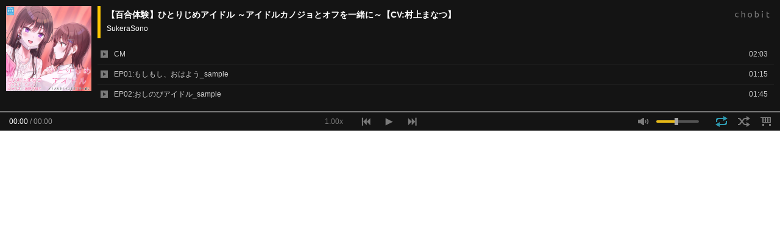

--- FILE ---
content_type: text/html; charset=UTF-8
request_url: https://chobit.cc/embed/a4ffq/6psluwhi
body_size: 3010
content:
<!doctype html>
<html lang="ja">
<head>
    <meta charset="utf-8">
    <meta http-equiv="X-UA-Compatible" content="IE=edge;chrome=1">
    <meta name="viewport" content="width=device-width, initial-scale=1.0, user-scalable=yes">
    <meta name="format-detection" content="telephone=no">
    <meta name="robots" content="noindex">
    <title>【百合体験】ひとりじめアイドル ～アイドルカノジョとオフを一緒に～【CV:村上まなつ】</title>
    <link rel="canonical" href="https://chobit.cc/a4ffq/6psluwhi">
    <link type="text/css" rel="stylesheet" href="/assets/css/player.css?1766370132" />
</head>
<body class="embed-body">

<div class="analytics">
<noscript><iframe src="//www.googletagmanager.com/ns.html?id=GTM-T55QFM"
height="0" width="0" style="display:none;visibility:hidden"></iframe></noscript>
<script>var dataLayer = [{"GaTrackingId":"UA-45610656-3","isLoggedIn":false}];var CB = {};
(function(w,d,s,l,i){w[l]=w[l]||[];w[l].push({'gtm.start':
new Date().getTime(),event:'gtm.js'});var f=d.getElementsByTagName(s)[0],
j=d.createElement(s),dl=l!='dataLayer'?'&l='+l:'';j.async=true;j.src=
'//www.googletagmanager.com/gtm.js?id='+i+dl;f.parentNode.insertBefore(j,f);
})(window,document,'script','dataLayer','GTM-T55QFM');
</script>
</div>

<!--[if lt IE 8]>
    <p class="hdr-browsehappy">お使いのブラウザは<strong>サポートを終了</strong>しました。<br>chobitを利用するには、完全に対応している<a href="http://browsehappy.com/">最新のブラウザにアップグレード</a>してください。</p>
<![endif]-->

<div class="player-box audio embed"
    data-type="audio"
    data-work-id="a4ffq"
    data-file-id="4jhppu1imcu8swgko04g4c8ws"
    data-file-relation-id="6psluwhi"
    data-albumart="https://file.chobit.cc/contents/2207/4jhppu1imcu8swgko04g4c8ws/4jhppu1imcu8swgko04g4c8ws_cover.jpg"
    data-album-title="【百合体験】ひとりじめアイドル ～アイドルカノジョとオフを一緒に～【CV:村上まなつ】"
    data-album-maker="SukeraSono"
    itemscope itemtype="https://schema.org/MusicGroup"
>
    <meta itemprop="name" content="SukeraSono">
    <div class="audio-wrapper">
        <div class="albumart">
            <img src="https://file.chobit.cc/contents/2207/4jhppu1imcu8swgko04g4c8ws/4jhppu1imcu8swgko04g4c8ws_cover.jpg" alt="【百合体験】ひとりじめアイドル ～アイドルカノジョとオフを一緒に～【CV:村上まなつ】">
        </div>

        <div class="audio-list" v-component="audio-list" v-with="$data">
            <div class="embed-header" v-class="is-hidden : showAdbox">
                <h1 class='album-title'>
                    <a href="https://chobit.cc/a4ffq/6psluwhi?utm_campaign=embed&utm_source=external&utm_medium=header&utm_content=audio" target="_blank" v-text="albumTitle" itemprop="album"></a>
                </h1>
                <h2 class='album-maker' v-text="albumMaker" itemprop="album"></h2>
                <a href="https://chobit.cc/a4ffq/6psluwhi?utm_campaign=embed&utm_source=external&utm_medium=header&utm_content=audio" target="_blank"><span class="embed-logo"></span></a>
            </div>

            <div class="track-list" v-class="is-hidden : showAdbox">
                <ol>
                    <li data-title="CM"
                        data-src="https://file.chobit.cc/contents/2207/4jhppu1imcu8swgko04g4c8ws/4jhppu1imcu8swgko04g4c8ws_001.m4a"
                        data-playtime="02:03"
                        v-class="active  : 0 === trackNo,
                                 playing : 0 === trackNo && playing"
                        v-on="click: changeTrack(0)"
                        itemprop="track"
                        itemscope itemtype="https://schema.org/MusicRecording">
                        <span class="name" itemprop="name">CM</span>
                        <span class="time"><meta itemprop="duration" content="PT2M3S">02:03</span>
                    </li>
                    <li data-title="EP01:もしもし、おはよう_sample"
                        data-src="https://file.chobit.cc/contents/2207/4jhppu1imcu8swgko04g4c8ws/4jhppu1imcu8swgko04g4c8ws_002.m4a"
                        data-playtime="01:15"
                        v-class="active  : 1 === trackNo,
                                 playing : 1 === trackNo && playing"
                        v-on="click: changeTrack(1)"
                        itemprop="track"
                        itemscope itemtype="https://schema.org/MusicRecording">
                        <span class="name" itemprop="name">EP01:もしもし、おはよう_sample</span>
                        <span class="time"><meta itemprop="duration" content="PT1M15S">01:15</span>
                    </li>
                    <li data-title="EP02:おしのびアイドル_sample"
                        data-src="https://file.chobit.cc/contents/2207/4jhppu1imcu8swgko04g4c8ws/4jhppu1imcu8swgko04g4c8ws_003.m4a"
                        data-playtime="01:45"
                        v-class="active  : 2 === trackNo,
                                 playing : 2 === trackNo && playing"
                        v-on="click: changeTrack(2)"
                        itemprop="track"
                        itemscope itemtype="https://schema.org/MusicRecording">
                        <span class="name" itemprop="name">EP02:おしのびアイドル_sample</span>
                        <span class="time"><meta itemprop="duration" content="PT1M45S">01:45</span>
                    </li>
                    <li data-title="EP03:リトル・ファッションショー_sample"
                        data-src="https://file.chobit.cc/contents/2207/4jhppu1imcu8swgko04g4c8ws/4jhppu1imcu8swgko04g4c8ws_004.m4a"
                        data-playtime="01:19"
                        v-class="active  : 3 === trackNo,
                                 playing : 3 === trackNo && playing"
                        v-on="click: changeTrack(3)"
                        itemprop="track"
                        itemscope itemtype="https://schema.org/MusicRecording">
                        <span class="name" itemprop="name">EP03:リトル・ファッションショー_sample</span>
                        <span class="time"><meta itemprop="duration" content="PT1M19S">01:19</span>
                    </li>
                    <li data-title="EP05:ひかりあふれる_sample"
                        data-src="https://file.chobit.cc/contents/2207/4jhppu1imcu8swgko04g4c8ws/4jhppu1imcu8swgko04g4c8ws_005.m4a"
                        data-playtime="01:35"
                        v-class="active  : 4 === trackNo,
                                 playing : 4 === trackNo && playing"
                        v-on="click: changeTrack(4)"
                        itemprop="track"
                        itemscope itemtype="https://schema.org/MusicRecording">
                        <span class="name" itemprop="name">EP05:ひかりあふれる_sample</span>
                        <span class="time"><meta itemprop="duration" content="PT1M35S">01:35</span>
                    </li>
                </ol>
            </div>
            <div class="audio-adbox-wrapper" v-class="is-visible : showAdbox">
<section class="work-adbox audio">
    <h3 class="adbox-head txt-work-buy"><span class="head-text">作品情報</span></h3>
    <div class="work-ad">
        <div class="thumb">
        </div>
        <div class="info">
            <div class="work-name"><span class="dlsite-buy">【百合体験】ひとりじめアイドル 〜アイドルカノジョとオフを一緒に〜【CV:村上まなつ】</span></div>
            <div class="maker-name"><span class="dlsite-buy">SukeraSono</span></div>
            <div class="price">
                <span>価格:</span>
                <span class="value">1,430円</span>
                <small></small>
            </div>
            <div class="regist-date"><span class="date">2022年7月29日</span>発売</div>
            <div class="dlsite">
                <a href="https://www.dlsite.com/home/work/=/product_id/RJ402896.html/?utm_campaign=chobit&utm_medium=inhouse&utm_content=RJ402896" target="_blank"><div class="btn-more-info"></div><span class="link-text">詳細を見る</span></a>
                <div class="note">DLsiteへ移動します</div>
            </div>
        </div>
    </div>
</section>
            </div>
        </div>
    </div>

    <div class="audio-ui" v-component="audio-ui" v-with="$data">
        <div class="control-wrapper">
            <h1 class="title" v-text="trackList[trackNo].title"></h1>

            <div class="progress-control">
                <div class="track-count" v-text="(trackNo+1) + ' / ' + totalTrack"></div>
                                    <div class="progress-holder"
                        v-on="touchstart : moveSeekHandle($event, true),
                            mousedown  : moveSeekHandle($event, false)">
                        <div class="load-progress" v-style="width: loadProgress+'%'"></div>
                        <div class="play-progress" v-style="width: seekBar+'%'"></div>
                        <div class="seek-handle" v-style="left: seekBar+'%'"></div>
                    </div>
                                                <p class="playtime">
                    <span class="nowtime" v-text="currentTime">00:00</span>
                    <span class="separator"> / </span>
                    <span class="tracktime" v-text="trackTime">00:00</span>
                </p>
                                                <div class="center control">
                                        <span class="control-button audio-speed" v-on="click: toggleSpeedChanger" v-text="playbackRate + 'x'"></span>
                    <div class="speed-popup-container" v-class="is-open: showSpeedChanger">
                        <div class="speed-popup">
                            <div class="speed-change" v-class="is-select: playbackRate == 0.5" v-on="click: changeSpeed(0.5)"><span>0.50×</span></div>
                            <div class="speed-change" v-class="is-select: playbackRate == 0.75" v-on="click: changeSpeed(0.75)"><span>0.75×</span></div>
                            <div class="speed-change" v-class="is-select: !playbackRate || playbackRate == 1.0" v-on="click: changeSpeed(1.0)"><span>1.00×</span></div>
                            <div class="speed-change" v-class="is-select: playbackRate == 1.25" v-on="click: changeSpeed(1.25)"><span>1.25×</span></div>
                            <div class="speed-change" v-class="is-select: playbackRate == 1.5" v-on="click: changeSpeed(1.5)"><span>1.50×</span></div>
                            <div class="speed-change" v-class="is-select: playbackRate == 1.75" v-on="click: changeSpeed(1.75)"><span>1.75×</span></div>
                            <div class="speed-change" v-class="is-select: playbackRate == 2.0" v-on="click: changeSpeed(2.0)"><span>2.00×</span></div>
                        </div>
                    </div>
                                        <span class="control-button audio-previous" v-on="click: beforeTrack"></span>
                    <span class="control-button audio-play"
                        v-on="click: togglePlay()"
                        v-class="playing: playing">
                    </span>
                    <span class="control-button audio-following" v-on="click: nextTrack"></span>
                </div>

                <div class="control right">
                    <div class="volume">
                        <div class="volume-button"
                            v-on="click : toggleMute"
                            v-class="volumeClass"></div>
                        <div class="volume-wrapper"
                            v-on="touchstart : moveVolumeHandle($event, true),
                                  mousedown  : moveVolumeHandle($event, false)">
                            <div class="volume-slider">
                                <div class="volume-slider-level" v-style="width: volume+'%'"></div>
                            </div>
                            <div class="volume-slider-handle" v-style="left: volume+'%'"></div>
                        </div>
                    </div>

                    <div class="buttons">
                        <span class="audio-repeat repeat-button"
                            v-on="click: changeRepeat()"
                            v-class="repeatStatus[repeatPlay]">
                        </span><!--
                     --><span class="audio-shuffle"
                            v-on="click: toggleShuffle()"
                            v-class="on: shufflePlay">
                        </span><!--
                     --><span class="audio-adbox"
                            v-on="click: toggleAdbox()">
                        </span>
                    </div>
                </div>
            </div>
        </div>
    </div>

    <div class="warning">再生時にサイレントモードでも音が出る場合があります</div>
</div>
    <script src="//ajax.googleapis.com/ajax/libs/jquery/1.11.1/jquery.min.js"></script>
    <script>window.jQuery || document.write('<script src="/assets/js/vendor/jquery-1.11.1.min.js"><\/script>')</script>
    <script type="text/javascript" src="/assets/js/cb.player.min.js?1766370132"></script>
</body>
</html>
